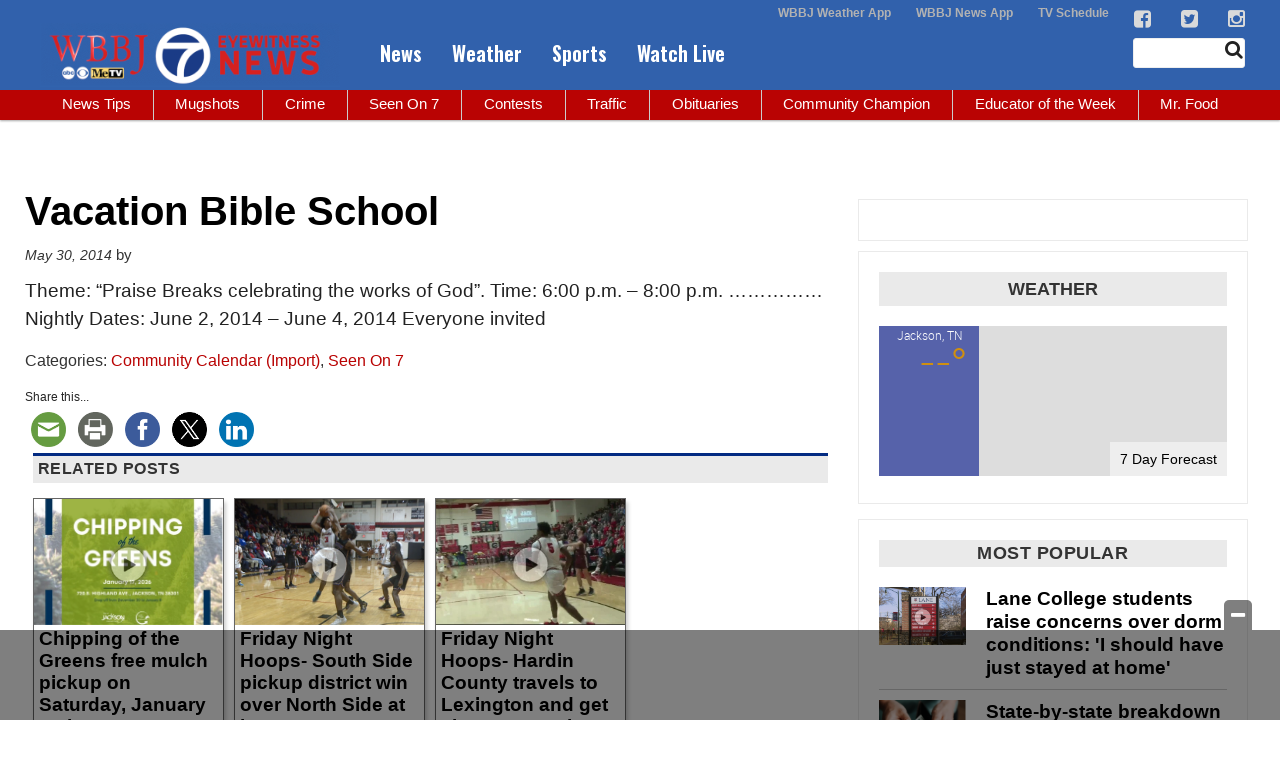

--- FILE ---
content_type: text/html; charset=utf-8
request_url: https://www.google.com/recaptcha/api2/aframe
body_size: -84
content:
<!DOCTYPE HTML><html><head><meta http-equiv="content-type" content="text/html; charset=UTF-8"></head><body><script nonce="CMLVkrRVz_hn55l7KHQ0IQ">/** Anti-fraud and anti-abuse applications only. See google.com/recaptcha */ try{var clients={'sodar':'https://pagead2.googlesyndication.com/pagead/sodar?'};window.addEventListener("message",function(a){try{if(a.source===window.parent){var b=JSON.parse(a.data);var c=clients[b['id']];if(c){var d=document.createElement('img');d.src=c+b['params']+'&rc='+(localStorage.getItem("rc::a")?sessionStorage.getItem("rc::b"):"");window.document.body.appendChild(d);sessionStorage.setItem("rc::e",parseInt(sessionStorage.getItem("rc::e")||0)+1);localStorage.setItem("rc::h",'1768631959625');}}}catch(b){}});window.parent.postMessage("_grecaptcha_ready", "*");}catch(b){}</script></body></html>

--- FILE ---
content_type: application/javascript; charset=utf-8
request_url: https://fundingchoicesmessages.google.com/f/AGSKWxUYzZGvtbh54Fvm6vVPAX60lZFy-Xb286K7xBsdOxxSOtodCIXn2D2qJUse86h6z5G65wu8LJE7X62JNn3v6rSS8sUCTz9UZtjHbokjBWDUk3XLoibXk-e_d4LarhPKjOAknlkPRg5YcHRUh-tzCmrPw4I4f1bUm1tTjmu4tZl7vlop0sXhAwFVNN8H/_/ad-feedback..php?nats=/b.ads..mobileads./ads/create_
body_size: -1292
content:
window['2ddc4dd5-7405-42ae-9ca9-02966ae8590d'] = true;